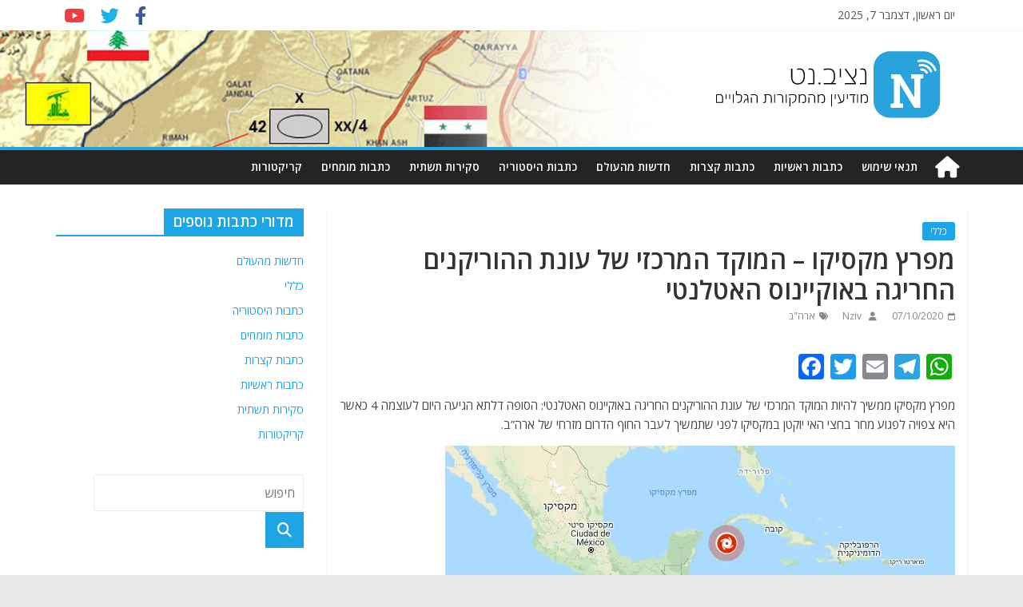

--- FILE ---
content_type: text/html; charset=utf-8
request_url: https://www.google.com/recaptcha/api2/aframe
body_size: 268
content:
<!DOCTYPE HTML><html><head><meta http-equiv="content-type" content="text/html; charset=UTF-8"></head><body><script nonce="pUEWPnYW5HuY-znzO8nVGg">/** Anti-fraud and anti-abuse applications only. See google.com/recaptcha */ try{var clients={'sodar':'https://pagead2.googlesyndication.com/pagead/sodar?'};window.addEventListener("message",function(a){try{if(a.source===window.parent){var b=JSON.parse(a.data);var c=clients[b['id']];if(c){var d=document.createElement('img');d.src=c+b['params']+'&rc='+(localStorage.getItem("rc::a")?sessionStorage.getItem("rc::b"):"");window.document.body.appendChild(d);sessionStorage.setItem("rc::e",parseInt(sessionStorage.getItem("rc::e")||0)+1);localStorage.setItem("rc::h",'1768688493120');}}}catch(b){}});window.parent.postMessage("_grecaptcha_ready", "*");}catch(b){}</script></body></html>